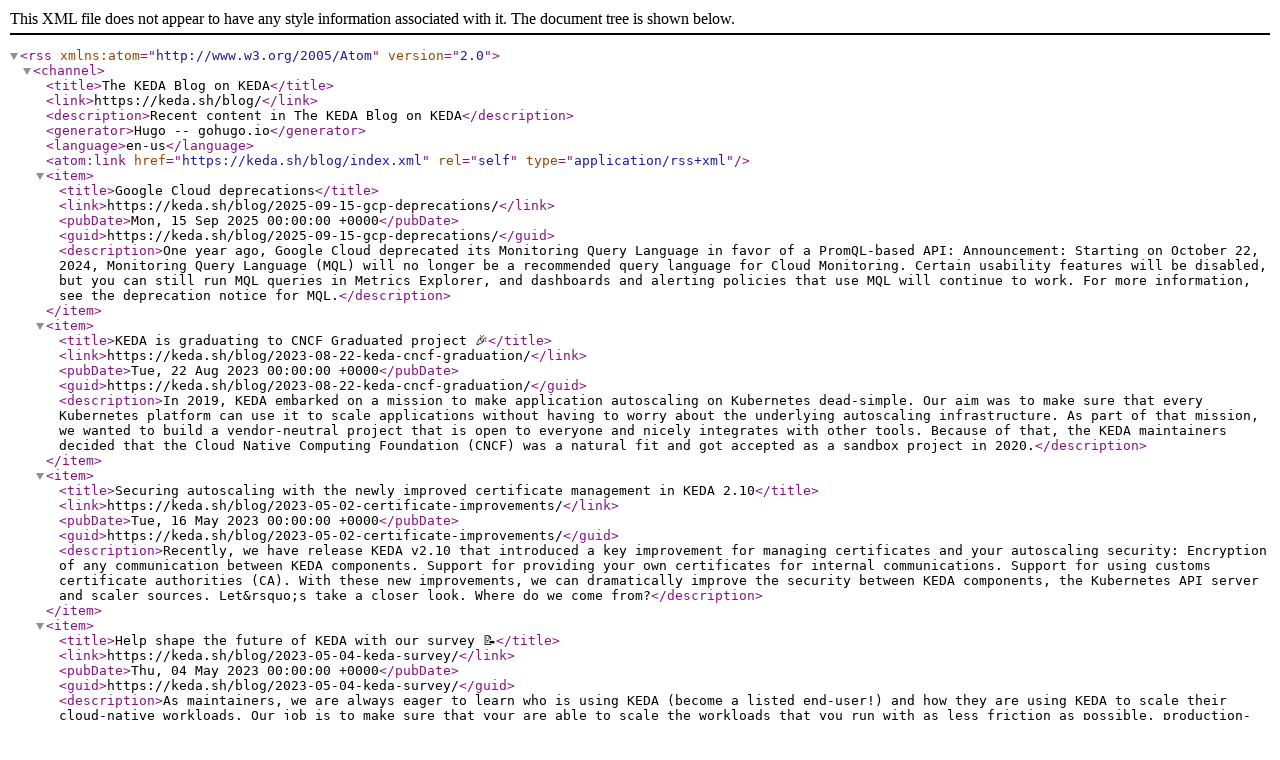

--- FILE ---
content_type: application/xml
request_url: https://keda.sh/blog/index.xml
body_size: 4822
content:
<?xml version="1.0" encoding="utf-8" standalone="yes"?><rss version="2.0" xmlns:atom="http://www.w3.org/2005/Atom"><channel><title>The KEDA Blog on KEDA</title><link>https://keda.sh/blog/</link><description>Recent content in The KEDA Blog on KEDA</description><generator>Hugo -- gohugo.io</generator><language>en-us</language><atom:link href="https://keda.sh/blog/index.xml" rel="self" type="application/rss+xml"/><item><title>Google Cloud deprecations</title><link>https://keda.sh/blog/2025-09-15-gcp-deprecations/</link><pubDate>Mon, 15 Sep 2025 00:00:00 +0000</pubDate><guid>https://keda.sh/blog/2025-09-15-gcp-deprecations/</guid><description>One year ago, Google Cloud deprecated its Monitoring Query Language in favor of a PromQL-based API:
Announcement: Starting on October 22, 2024, Monitoring Query Language (MQL) will no longer be a recommended query language for Cloud Monitoring. Certain usability features will be disabled, but you can still run MQL queries in Metrics Explorer, and dashboards and alerting policies that use MQL will continue to work. For more information, see the deprecation notice for MQL.</description></item><item><title>KEDA is graduating to CNCF Graduated project 🎉</title><link>https://keda.sh/blog/2023-08-22-keda-cncf-graduation/</link><pubDate>Tue, 22 Aug 2023 00:00:00 +0000</pubDate><guid>https://keda.sh/blog/2023-08-22-keda-cncf-graduation/</guid><description>In 2019, KEDA embarked on a mission to make application autoscaling on Kubernetes dead-simple. Our aim was to make sure that every Kubernetes platform can use it to scale applications without having to worry about the underlying autoscaling infrastructure.
As part of that mission, we wanted to build a vendor-neutral project that is open to everyone and nicely integrates with other tools. Because of that, the KEDA maintainers decided that the Cloud Native Computing Foundation (CNCF) was a natural fit and got accepted as a sandbox project in 2020.</description></item><item><title>Securing autoscaling with the newly improved certificate management in KEDA 2.10</title><link>https://keda.sh/blog/2023-05-02-certificate-improvements/</link><pubDate>Tue, 16 May 2023 00:00:00 +0000</pubDate><guid>https://keda.sh/blog/2023-05-02-certificate-improvements/</guid><description>Recently, we have release KEDA v2.10 that introduced a key improvement for managing certificates and your autoscaling security:
Encryption of any communication between KEDA components. Support for providing your own certificates for internal communications. Support for using customs certificate authorities (CA). With these new improvements, we can dramatically improve the security between KEDA components, the Kubernetes API server and scaler sources. Let&amp;rsquo;s take a closer look.
Where do we come from?</description></item><item><title>Help shape the future of KEDA with our survey 📝</title><link>https://keda.sh/blog/2023-05-04-keda-survey/</link><pubDate>Thu, 04 May 2023 00:00:00 +0000</pubDate><guid>https://keda.sh/blog/2023-05-04-keda-survey/</guid><description>As maintainers, we are always eager to learn who is using KEDA (become a listed end-user!) and how they are using KEDA to scale their cloud-native workloads.
Our job is to make sure that your are able to scale the workloads that you run with as less friction as possible, production-grade security, insights on what is going on, etc.
In order to be successful, we need to learn how big of KEDA deployments end-users are running, what is causing frustration and what we can improve.</description></item><item><title>Announcing KEDA v2.9 🎉</title><link>https://keda.sh/blog/2022-12-12-keda-2.9.0-release/</link><pubDate>Mon, 12 Dec 2022 00:00:00 +0000</pubDate><guid>https://keda.sh/blog/2022-12-12-keda-2.9.0-release/</guid><description>We recently completed our most recent release: 2.9.0 🎉!
Here are some highlights:
Newly published Deprecations and Breaking Change policy (docs) Introduce new CouchDB, Etcd &amp;amp; Loki scalers Introduce off-the-shelf Grafana dashboard for application autoscaling Introduce improved operational metrics in Prometheus Introduce capability to cache metric values for a scaler during the polling interval (experimental feature) Performance improvements and architecture changes on how metrics are exposed to Kubernetes Azure Key Vault authentication provider now supports pod identities for authentication A ton of new features and fixes for some of our 50+ scalers Potential breaking changes and deprecations include:</description></item><item><title>HTTP add-on is looking for contributors by end of November</title><link>https://keda.sh/blog/2022-09-27-http-add-on-is-on-hold/</link><pubDate>Tue, 27 Sep 2022 00:00:00 +0000</pubDate><guid>https://keda.sh/blog/2022-09-27-http-add-on-is-on-hold/</guid><description>On Nov 25, 2020, we started the HTTP add-on based on @arschles his initial POC which closed a big gap in KEDA&amp;rsquo;s story - HTTP autoscaling without a dependency on an external system, such as Prometheus.
To this day, the autoscaling community has a very high demand for a solution in this area that auto scales and works in the same manner as the KEDA core.
With the add-on, we want to cover all traffic patterns ranging from ingress, to service meshes and service-to-service communication and make it super simple to autoscale (and with scale-to-zero support).</description></item><item><title>Announcing KEDA v2.8 🎉</title><link>https://keda.sh/blog/2022-08-10-keda-2.8.0-release/</link><pubDate>Wed, 10 Aug 2022 00:00:00 +0000</pubDate><guid>https://keda.sh/blog/2022-08-10-keda-2.8.0-release/</guid><description>We recently completed our most recent release: 2.8.0 🎉!
Here are some highlights:
Introduction of new AWS DynomoDB Streams &amp;amp; NATS JetStream scalers. Introduction of new Azure AD Workload Identity authentication provider. Support for specifying minReplicaCount in ScaledJob. Support to customize the HPA name. Support for permission segregation when using Azure AD Pod / Workload Identity Additional features to various scalers such as AWS SQS, Azure Pipelines, CPU, GCP Stackdriver, Kafka, Memory, Prometheus Here are the new deprecation(s) as of this release:</description></item><item><title>How Zapier uses KEDA</title><link>https://keda.sh/blog/2022-03-10-how-zapier-uses-keda/</link><pubDate>Thu, 10 Mar 2022 00:00:00 +0000</pubDate><guid>https://keda.sh/blog/2022-03-10-how-zapier-uses-keda/</guid><description>RabbitMQ is at the heart of Zap processing at Zapier. We enqueue messages to RabbitMQ for each step in a Zap. These messages get consumed by our backend workers, which run on Kubernetes. To keep up with the varying task loads in Zapier we need to scale our workers with our message backlog.
For a long time, we scaled with CPU-based autoscaling using Kubernetes native Horizontal Pod Autoscale (HPA), where more tasks led to more processing, increasing CPU usage, and triggering our workers&amp;rsquo; autoscaling.</description></item><item><title>Introducing PredictKube - an AI-based predictive autoscaler for KEDA made by Dysnix</title><link>https://keda.sh/blog/2022-02-09-predictkube-scaler/</link><pubDate>Mon, 14 Feb 2022 00:00:00 +0000</pubDate><guid>https://keda.sh/blog/2022-02-09-predictkube-scaler/</guid><description>Introducing PredictKube—an AI-based predictive autoscaler for KEDA made by Dysnix Dysnix has been working with high-traffic backend systems for a long time, and the efficient scaling demand is what their team comes across each day. The engineers have understood that manually dealing with traffic fluctuations and preparations of infrastructure is inefficient because you need to deploy more resources before the traffic increases, not at the moment the event happens. This strategy is problematic for two reasons: first, because it&amp;rsquo;s often too late to scale when traffic has already arrived and second, resources will be overprovisioned and idle during the times that traffic isn&amp;rsquo;t present.</description></item><item><title>How CAST AI uses KEDA for Kubernetes autoscaling</title><link>https://keda.sh/blog/2021-08-04-keda-cast-ai/</link><pubDate>Wed, 04 Aug 2021 00:00:00 +0000</pubDate><guid>https://keda.sh/blog/2021-08-04-keda-cast-ai/</guid><description>How CAST AI uses KEDA for Kubernetes autoscaling Kubernetes comes with several built-in autoscaling mechanisms - among them the Horizontal Pod Autoscaler (HPA). Scaling is essential for the producer-consumer workflow, a common use case in the IT world today. It’s especially useful for monthly reports and transactions with a huge load where teams need to spin up many workloads to process things faster and cheaper (for example, by using spot instances).</description></item><item><title>Announcing KEDA HTTP Add-on v0.1.0</title><link>https://keda.sh/blog/2021-06-24-announcing-http-add-on/</link><pubDate>Thu, 24 Jun 2021 00:00:00 +0000</pubDate><guid>https://keda.sh/blog/2021-06-24-announcing-http-add-on/</guid><description>Over the past few months, we’ve been adding more and more scalers to KEDA making it easier for users to scale on what they need. Today, we leverage more than 30 scalers out-of-the-box, supporting all major cloud providers &amp;amp; industry-standard tools such as Prometheus that can scale any Kubernetes resource.
But, we are missing a major feature that many modern, distributed applications need - the ability to scale based on HTTP traffic.</description></item><item><title>Autoscaling Azure Pipelines agents with KEDA</title><link>https://keda.sh/blog/2021-05-27-azure-pipelines-scaler/</link><pubDate>Thu, 27 May 2021 00:00:00 +0000</pubDate><guid>https://keda.sh/blog/2021-05-27-azure-pipelines-scaler/</guid><description>With the addition of Azure Piplines support in KEDA, it is now possible to autoscale your Azure Pipelines agents based on the agent pool queue length.
Self-hosted Azure Pipelines agents are the perfect workload for this scaler. By autoscaling the agents you can create a scalable CI/CD environment.
💡 The number of concurrent pipelines you can run is limited by your parallel jobs.
KEDA will autoscale to the maximum defined in the ScaledObject and does not limit itself to the parallel jobs count defined for the Azure DevOps organization.</description></item><item><title>Why Alibaba Cloud uses KEDA for application autoscaling</title><link>https://keda.sh/blog/2021-04-06-why-alibaba-cloud-uses-keda-for-app-autoscaling/</link><pubDate>Tue, 06 Apr 2021 00:00:00 +0000</pubDate><guid>https://keda.sh/blog/2021-04-06-why-alibaba-cloud-uses-keda-for-app-autoscaling/</guid><description>This blog post was initially posted on CNCF blog and is co-authored by Yan Xun, Senior Engineer from Alibaba Cloud EDAS team &amp;amp; Andy Shi, Developer Advocator from Alibaba Cloud.
When scaling Kubernetes there are a few areas that come to mind, but if you are new to Kubernetes this can be a bit overwhelming.
In this blog post; we will briefly explain the areas that need to be considered, how KEDA aims to make application auto-scaling simple, and why Alibaba Cloud’s Enterprise Distributed Application Service (EDAS) has fully standardized on KEDA.</description></item><item><title>Migrating our container images to GitHub Container Registry</title><link>https://keda.sh/blog/2021-03-26-migrating-to-github-container-registry/</link><pubDate>Fri, 26 Mar 2021 00:00:00 +0000</pubDate><guid>https://keda.sh/blog/2021-03-26-migrating-to-github-container-registry/</guid><description>We provide various ways to deploy KEDA in your cluster including by using Helm chart, Operator Hub and raw YAML specifications.
These deployment options all rely on the container images that we provide which are available on Docker Hub, the industry standard for public container images.
However, we have found that Docker Hub is no longer the best place for our container images and are migrating to GitHub Container Registry (Preview).</description></item><item><title>Announcing KEDA 2.0 - Taking app autoscaling to the next level</title><link>https://keda.sh/blog/2020-11-04-keda-2.0-release/</link><pubDate>Wed, 04 Nov 2020 00:00:00 +0000</pubDate><guid>https://keda.sh/blog/2020-11-04-keda-2.0-release/</guid><description>A year ago, we were excited to announce our 1.0 release with a core set of scalers, allowing the community to start autoscaling Kubernetes deployments. We were thrilled with the response and encouraged to see many users leveraging KEDA for event driven and serverless scale within any Kubernetes cluster.
With KEDA, any container can scale to zero and burst scale based directly on event source metrics.
While KEDA was initially started by Microsoft &amp;amp; Red Hat we have always strived to be an open &amp;amp; vendor-neutral project in order to support everybody who wants to scale applications.</description></item><item><title>Give KEDA 2.0 (Beta) a test drive</title><link>https://keda.sh/blog/2020-09-11-keda-2.0-beta/</link><pubDate>Fri, 11 Sep 2020 00:00:00 +0000</pubDate><guid>https://keda.sh/blog/2020-09-11-keda-2.0-beta/</guid><description>Today, we are happy to share that our first beta version of KEDA 2.0 is available! 🎊
Highlights With this release, we are shipping majority of our planned features.
Here are some highlights:
Making scaling more powerful Introduction of ScaledJob (docs) Introduction of Azure Log Analytics scaler (docs) Support for scaling Deployments, Stateful Sets and/or any Custom Resources (docs) Support for scaling on standard resource metrics (CPU/Memory) Support for multiple triggers in a single ScaledObject (docs) Support for scaling to original replica count after deleting ScaledObject (docs) Support for controlling scaling behavior of underlying HPA Easier to operate KEDA Introduction of readiness and liveness probes Introduction of Prometheus metrics for Metrics Server (docs) Provide more information when querying KEDA resources with kubectl Extensibility Introduction of External Push scaler (docs) Introduction of Metric API scaler (docs) Provide KEDA client-go library For a full list of changes, we highly recommend going through our changelog!</description></item><item><title>Kubernetes Event-driven Autoscaling (KEDA) is now an official CNCF Sandbox project 🎉</title><link>https://keda.sh/blog/2020-03-31-keda-cncf-sandbox/</link><pubDate>Tue, 31 Mar 2020 00:00:00 +0000</pubDate><guid>https://keda.sh/blog/2020-03-31-keda-cncf-sandbox/</guid><description>Over the past year, We&amp;rsquo;ve been contributing to Kubernetes Event-Driven Autoscaling (KEDA), which makes application autoscaling on Kubernetes dead simple. If you have missed it, read about it in our &amp;ldquo;Exploring Kubernetes-based event-driven autoscaling (KEDA)&amp;rdquo; blog post.
We started the KEDA project to address an essential missing feature in the Kubernetes autoscaling story. Namely, the ability to autoscale on arbitrary metrics. Before KEDA, users were only able to autoscale based on metrics such as memory and CPU usage.</description></item></channel></rss>